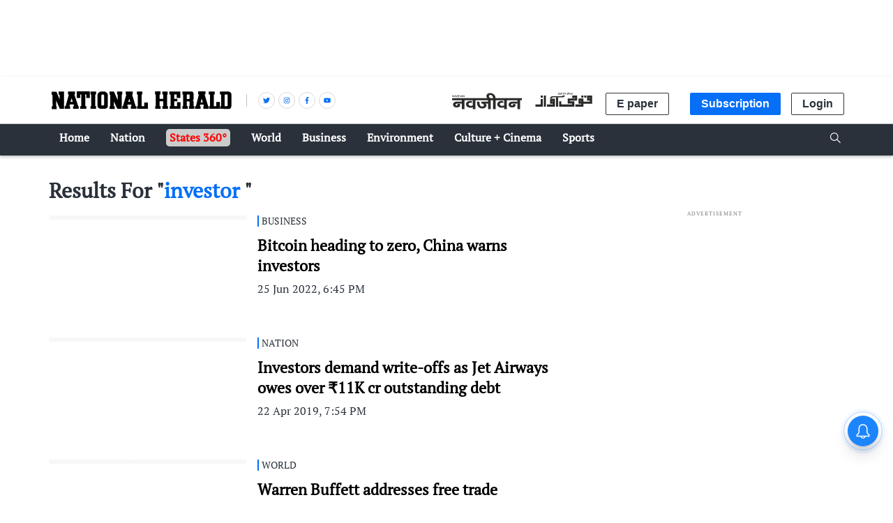

--- FILE ---
content_type: text/html; charset=utf-8
request_url: https://www.google.com/recaptcha/api2/aframe
body_size: 151
content:
<!DOCTYPE HTML><html><head><meta http-equiv="content-type" content="text/html; charset=UTF-8"></head><body><script nonce="ARMjDWSjlOhsIHmfya0LtQ">/** Anti-fraud and anti-abuse applications only. See google.com/recaptcha */ try{var clients={'sodar':'https://pagead2.googlesyndication.com/pagead/sodar?'};window.addEventListener("message",function(a){try{if(a.source===window.parent){var b=JSON.parse(a.data);var c=clients[b['id']];if(c){var d=document.createElement('img');d.src=c+b['params']+'&rc='+(localStorage.getItem("rc::a")?sessionStorage.getItem("rc::b"):"");window.document.body.appendChild(d);sessionStorage.setItem("rc::e",parseInt(sessionStorage.getItem("rc::e")||0)+1);localStorage.setItem("rc::h",'1768989840355');}}}catch(b){}});window.parent.postMessage("_grecaptcha_ready", "*");}catch(b){}</script></body></html>